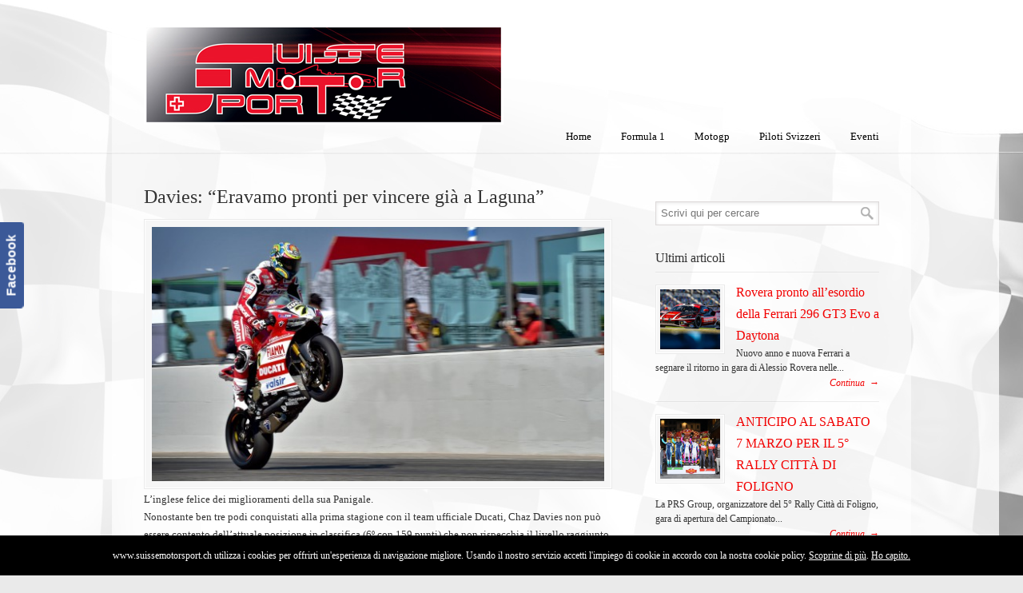

--- FILE ---
content_type: text/html; charset=UTF-8
request_url: https://www.suissemotorsport.ch/davies-eravamo-pronti-per-vincere-gia-laguna/
body_size: 16778
content:
<!DOCTYPE html>
<html lang="it-IT">
<head>
		<meta charset="UTF-8">
	<meta name="viewport" content="width=device-width, initial-scale=1.0">
	<link rel="profile" href="https://gmpg.org/xfn/11">
	<meta name='robots' content='index, follow, max-image-preview:large, max-snippet:-1, max-video-preview:-1' />

	<!-- This site is optimized with the Yoast SEO plugin v26.8 - https://yoast.com/product/yoast-seo-wordpress/ -->
	<title>Davies: &quot;Eravamo pronti per vincere già a Laguna&quot; - SuisseMotorSport</title>
	<meta name="description" content="Davies: &quot;Eravamo pronti per vincere già a Laguna&quot;" />
	<link rel="canonical" href="https://www.suissemotorsport.ch/davies-eravamo-pronti-per-vincere-gia-laguna/" />
	<meta property="og:locale" content="it_IT" />
	<meta property="og:type" content="article" />
	<meta property="og:title" content="Davies: &quot;Eravamo pronti per vincere già a Laguna&quot; - SuisseMotorSport" />
	<meta property="og:description" content="Davies: &quot;Eravamo pronti per vincere già a Laguna&quot;" />
	<meta property="og:url" content="https://www.suissemotorsport.ch/davies-eravamo-pronti-per-vincere-gia-laguna/" />
	<meta property="og:site_name" content="SuisseMotorSport" />
	<meta property="article:publisher" content="https://www.facebook.com/SuisseMotorSport.ch" />
	<meta property="article:published_time" content="2014-07-29T16:40:53+00:00" />
	<meta property="og:image" content="https://www.suissemotorsport.ch/wp-content/uploads/2014/07/davies_big.jpg" />
	<meta property="og:image:width" content="580" />
	<meta property="og:image:height" content="326" />
	<meta property="og:image:type" content="image/jpeg" />
	<meta name="author" content="web master" />
	<meta name="twitter:label1" content="Scritto da" />
	<meta name="twitter:data1" content="web master" />
	<meta name="twitter:label2" content="Tempo di lettura stimato" />
	<meta name="twitter:data2" content="1 minuto" />
	<script type="application/ld+json" class="yoast-schema-graph">{"@context":"https://schema.org","@graph":[{"@type":"Article","@id":"https://www.suissemotorsport.ch/davies-eravamo-pronti-per-vincere-gia-laguna/#article","isPartOf":{"@id":"https://www.suissemotorsport.ch/davies-eravamo-pronti-per-vincere-gia-laguna/"},"author":{"name":"web master","@id":"https://www.suissemotorsport.ch/#/schema/person/02859abbcdd49ec59aa3bb8ddead7c98"},"headline":"Davies: &#8220;Eravamo pronti per vincere già a Laguna&#8221;","datePublished":"2014-07-29T16:40:53+00:00","mainEntityOfPage":{"@id":"https://www.suissemotorsport.ch/davies-eravamo-pronti-per-vincere-gia-laguna/"},"wordCount":241,"publisher":{"@id":"https://www.suissemotorsport.ch/#organization"},"image":{"@id":"https://www.suissemotorsport.ch/davies-eravamo-pronti-per-vincere-gia-laguna/#primaryimage"},"thumbnailUrl":"https://www.suissemotorsport.ch/wp-content/uploads/2014/07/davies_big.jpg","articleSection":["SBK"],"inLanguage":"it-IT"},{"@type":"WebPage","@id":"https://www.suissemotorsport.ch/davies-eravamo-pronti-per-vincere-gia-laguna/","url":"https://www.suissemotorsport.ch/davies-eravamo-pronti-per-vincere-gia-laguna/","name":"Davies: \"Eravamo pronti per vincere già a Laguna\" - SuisseMotorSport","isPartOf":{"@id":"https://www.suissemotorsport.ch/#website"},"primaryImageOfPage":{"@id":"https://www.suissemotorsport.ch/davies-eravamo-pronti-per-vincere-gia-laguna/#primaryimage"},"image":{"@id":"https://www.suissemotorsport.ch/davies-eravamo-pronti-per-vincere-gia-laguna/#primaryimage"},"thumbnailUrl":"https://www.suissemotorsport.ch/wp-content/uploads/2014/07/davies_big.jpg","datePublished":"2014-07-29T16:40:53+00:00","description":"Davies: \"Eravamo pronti per vincere già a Laguna\"","breadcrumb":{"@id":"https://www.suissemotorsport.ch/davies-eravamo-pronti-per-vincere-gia-laguna/#breadcrumb"},"inLanguage":"it-IT","potentialAction":[{"@type":"ReadAction","target":["https://www.suissemotorsport.ch/davies-eravamo-pronti-per-vincere-gia-laguna/"]}]},{"@type":"ImageObject","inLanguage":"it-IT","@id":"https://www.suissemotorsport.ch/davies-eravamo-pronti-per-vincere-gia-laguna/#primaryimage","url":"https://www.suissemotorsport.ch/wp-content/uploads/2014/07/davies_big.jpg","contentUrl":"https://www.suissemotorsport.ch/wp-content/uploads/2014/07/davies_big.jpg","width":580,"height":326},{"@type":"BreadcrumbList","@id":"https://www.suissemotorsport.ch/davies-eravamo-pronti-per-vincere-gia-laguna/#breadcrumb","itemListElement":[{"@type":"ListItem","position":1,"name":"Home","item":"https://www.suissemotorsport.ch/"},{"@type":"ListItem","position":2,"name":"Davies: &#8220;Eravamo pronti per vincere già a Laguna&#8221;"}]},{"@type":"WebSite","@id":"https://www.suissemotorsport.ch/#website","url":"https://www.suissemotorsport.ch/","name":"www.suisseMotorSport.ch","description":"","publisher":{"@id":"https://www.suissemotorsport.ch/#organization"},"potentialAction":[{"@type":"SearchAction","target":{"@type":"EntryPoint","urlTemplate":"https://www.suissemotorsport.ch/?s={search_term_string}"},"query-input":{"@type":"PropertyValueSpecification","valueRequired":true,"valueName":"search_term_string"}}],"inLanguage":"it-IT"},{"@type":"Organization","@id":"https://www.suissemotorsport.ch/#organization","name":"SuisseMotorSport","url":"https://www.suissemotorsport.ch/","logo":{"@type":"ImageObject","inLanguage":"it-IT","@id":"https://www.suissemotorsport.ch/#/schema/logo/image/","url":"https://www.suissemotorsport.ch/wp-content/uploads/2025/01/logo-Suissemotorsport.jpg","contentUrl":"https://www.suissemotorsport.ch/wp-content/uploads/2025/01/logo-Suissemotorsport.jpg","width":800,"height":222,"caption":"SuisseMotorSport"},"image":{"@id":"https://www.suissemotorsport.ch/#/schema/logo/image/"},"sameAs":["https://www.facebook.com/SuisseMotorSport.ch"]},{"@type":"Person","@id":"https://www.suissemotorsport.ch/#/schema/person/02859abbcdd49ec59aa3bb8ddead7c98","name":"web master","url":"https://www.suissemotorsport.ch/author/michele/"}]}</script>
	<!-- / Yoast SEO plugin. -->


<link rel='dns-prefetch' href='//nibirumail.com' />
<link rel='dns-prefetch' href='//translate.google.com' />
<link rel="alternate" type="application/rss+xml" title="SuisseMotorSport &raquo; Feed" href="https://www.suissemotorsport.ch/feed/" />
<link rel="alternate" type="application/rss+xml" title="SuisseMotorSport &raquo; Feed dei commenti" href="https://www.suissemotorsport.ch/comments/feed/" />
<link rel="alternate" title="oEmbed (JSON)" type="application/json+oembed" href="https://www.suissemotorsport.ch/wp-json/oembed/1.0/embed?url=https%3A%2F%2Fwww.suissemotorsport.ch%2Fdavies-eravamo-pronti-per-vincere-gia-laguna%2F" />
<link rel="alternate" title="oEmbed (XML)" type="text/xml+oembed" href="https://www.suissemotorsport.ch/wp-json/oembed/1.0/embed?url=https%3A%2F%2Fwww.suissemotorsport.ch%2Fdavies-eravamo-pronti-per-vincere-gia-laguna%2F&#038;format=xml" />
		<!-- This site uses the Google Analytics by ExactMetrics plugin v8.11.1 - Using Analytics tracking - https://www.exactmetrics.com/ -->
							<script src="//www.googletagmanager.com/gtag/js?id=G-VJYTJNMN1S"  data-cfasync="false" data-wpfc-render="false" type="text/javascript" async></script>
			<script data-cfasync="false" data-wpfc-render="false" type="text/javascript">
				var em_version = '8.11.1';
				var em_track_user = true;
				var em_no_track_reason = '';
								var ExactMetricsDefaultLocations = {"page_location":"https:\/\/www.suissemotorsport.ch\/davies-eravamo-pronti-per-vincere-gia-laguna\/"};
								if ( typeof ExactMetricsPrivacyGuardFilter === 'function' ) {
					var ExactMetricsLocations = (typeof ExactMetricsExcludeQuery === 'object') ? ExactMetricsPrivacyGuardFilter( ExactMetricsExcludeQuery ) : ExactMetricsPrivacyGuardFilter( ExactMetricsDefaultLocations );
				} else {
					var ExactMetricsLocations = (typeof ExactMetricsExcludeQuery === 'object') ? ExactMetricsExcludeQuery : ExactMetricsDefaultLocations;
				}

								var disableStrs = [
										'ga-disable-G-VJYTJNMN1S',
									];

				/* Function to detect opted out users */
				function __gtagTrackerIsOptedOut() {
					for (var index = 0; index < disableStrs.length; index++) {
						if (document.cookie.indexOf(disableStrs[index] + '=true') > -1) {
							return true;
						}
					}

					return false;
				}

				/* Disable tracking if the opt-out cookie exists. */
				if (__gtagTrackerIsOptedOut()) {
					for (var index = 0; index < disableStrs.length; index++) {
						window[disableStrs[index]] = true;
					}
				}

				/* Opt-out function */
				function __gtagTrackerOptout() {
					for (var index = 0; index < disableStrs.length; index++) {
						document.cookie = disableStrs[index] + '=true; expires=Thu, 31 Dec 2099 23:59:59 UTC; path=/';
						window[disableStrs[index]] = true;
					}
				}

				if ('undefined' === typeof gaOptout) {
					function gaOptout() {
						__gtagTrackerOptout();
					}
				}
								window.dataLayer = window.dataLayer || [];

				window.ExactMetricsDualTracker = {
					helpers: {},
					trackers: {},
				};
				if (em_track_user) {
					function __gtagDataLayer() {
						dataLayer.push(arguments);
					}

					function __gtagTracker(type, name, parameters) {
						if (!parameters) {
							parameters = {};
						}

						if (parameters.send_to) {
							__gtagDataLayer.apply(null, arguments);
							return;
						}

						if (type === 'event') {
														parameters.send_to = exactmetrics_frontend.v4_id;
							var hookName = name;
							if (typeof parameters['event_category'] !== 'undefined') {
								hookName = parameters['event_category'] + ':' + name;
							}

							if (typeof ExactMetricsDualTracker.trackers[hookName] !== 'undefined') {
								ExactMetricsDualTracker.trackers[hookName](parameters);
							} else {
								__gtagDataLayer('event', name, parameters);
							}
							
						} else {
							__gtagDataLayer.apply(null, arguments);
						}
					}

					__gtagTracker('js', new Date());
					__gtagTracker('set', {
						'developer_id.dNDMyYj': true,
											});
					if ( ExactMetricsLocations.page_location ) {
						__gtagTracker('set', ExactMetricsLocations);
					}
										__gtagTracker('config', 'G-VJYTJNMN1S', {"forceSSL":"true"} );
										window.gtag = __gtagTracker;										(function () {
						/* https://developers.google.com/analytics/devguides/collection/analyticsjs/ */
						/* ga and __gaTracker compatibility shim. */
						var noopfn = function () {
							return null;
						};
						var newtracker = function () {
							return new Tracker();
						};
						var Tracker = function () {
							return null;
						};
						var p = Tracker.prototype;
						p.get = noopfn;
						p.set = noopfn;
						p.send = function () {
							var args = Array.prototype.slice.call(arguments);
							args.unshift('send');
							__gaTracker.apply(null, args);
						};
						var __gaTracker = function () {
							var len = arguments.length;
							if (len === 0) {
								return;
							}
							var f = arguments[len - 1];
							if (typeof f !== 'object' || f === null || typeof f.hitCallback !== 'function') {
								if ('send' === arguments[0]) {
									var hitConverted, hitObject = false, action;
									if ('event' === arguments[1]) {
										if ('undefined' !== typeof arguments[3]) {
											hitObject = {
												'eventAction': arguments[3],
												'eventCategory': arguments[2],
												'eventLabel': arguments[4],
												'value': arguments[5] ? arguments[5] : 1,
											}
										}
									}
									if ('pageview' === arguments[1]) {
										if ('undefined' !== typeof arguments[2]) {
											hitObject = {
												'eventAction': 'page_view',
												'page_path': arguments[2],
											}
										}
									}
									if (typeof arguments[2] === 'object') {
										hitObject = arguments[2];
									}
									if (typeof arguments[5] === 'object') {
										Object.assign(hitObject, arguments[5]);
									}
									if ('undefined' !== typeof arguments[1].hitType) {
										hitObject = arguments[1];
										if ('pageview' === hitObject.hitType) {
											hitObject.eventAction = 'page_view';
										}
									}
									if (hitObject) {
										action = 'timing' === arguments[1].hitType ? 'timing_complete' : hitObject.eventAction;
										hitConverted = mapArgs(hitObject);
										__gtagTracker('event', action, hitConverted);
									}
								}
								return;
							}

							function mapArgs(args) {
								var arg, hit = {};
								var gaMap = {
									'eventCategory': 'event_category',
									'eventAction': 'event_action',
									'eventLabel': 'event_label',
									'eventValue': 'event_value',
									'nonInteraction': 'non_interaction',
									'timingCategory': 'event_category',
									'timingVar': 'name',
									'timingValue': 'value',
									'timingLabel': 'event_label',
									'page': 'page_path',
									'location': 'page_location',
									'title': 'page_title',
									'referrer' : 'page_referrer',
								};
								for (arg in args) {
																		if (!(!args.hasOwnProperty(arg) || !gaMap.hasOwnProperty(arg))) {
										hit[gaMap[arg]] = args[arg];
									} else {
										hit[arg] = args[arg];
									}
								}
								return hit;
							}

							try {
								f.hitCallback();
							} catch (ex) {
							}
						};
						__gaTracker.create = newtracker;
						__gaTracker.getByName = newtracker;
						__gaTracker.getAll = function () {
							return [];
						};
						__gaTracker.remove = noopfn;
						__gaTracker.loaded = true;
						window['__gaTracker'] = __gaTracker;
					})();
									} else {
										console.log("");
					(function () {
						function __gtagTracker() {
							return null;
						}

						window['__gtagTracker'] = __gtagTracker;
						window['gtag'] = __gtagTracker;
					})();
									}
			</script>
							<!-- / Google Analytics by ExactMetrics -->
		<style id='wp-img-auto-sizes-contain-inline-css' type='text/css'>
img:is([sizes=auto i],[sizes^="auto," i]){contain-intrinsic-size:3000px 1500px}
/*# sourceURL=wp-img-auto-sizes-contain-inline-css */
</style>
<style id='wp-emoji-styles-inline-css' type='text/css'>

	img.wp-smiley, img.emoji {
		display: inline !important;
		border: none !important;
		box-shadow: none !important;
		height: 1em !important;
		width: 1em !important;
		margin: 0 0.07em !important;
		vertical-align: -0.1em !important;
		background: none !important;
		padding: 0 !important;
	}
/*# sourceURL=wp-emoji-styles-inline-css */
</style>
<style id='wp-block-library-inline-css' type='text/css'>
:root{--wp-block-synced-color:#7a00df;--wp-block-synced-color--rgb:122,0,223;--wp-bound-block-color:var(--wp-block-synced-color);--wp-editor-canvas-background:#ddd;--wp-admin-theme-color:#007cba;--wp-admin-theme-color--rgb:0,124,186;--wp-admin-theme-color-darker-10:#006ba1;--wp-admin-theme-color-darker-10--rgb:0,107,160.5;--wp-admin-theme-color-darker-20:#005a87;--wp-admin-theme-color-darker-20--rgb:0,90,135;--wp-admin-border-width-focus:2px}@media (min-resolution:192dpi){:root{--wp-admin-border-width-focus:1.5px}}.wp-element-button{cursor:pointer}:root .has-very-light-gray-background-color{background-color:#eee}:root .has-very-dark-gray-background-color{background-color:#313131}:root .has-very-light-gray-color{color:#eee}:root .has-very-dark-gray-color{color:#313131}:root .has-vivid-green-cyan-to-vivid-cyan-blue-gradient-background{background:linear-gradient(135deg,#00d084,#0693e3)}:root .has-purple-crush-gradient-background{background:linear-gradient(135deg,#34e2e4,#4721fb 50%,#ab1dfe)}:root .has-hazy-dawn-gradient-background{background:linear-gradient(135deg,#faaca8,#dad0ec)}:root .has-subdued-olive-gradient-background{background:linear-gradient(135deg,#fafae1,#67a671)}:root .has-atomic-cream-gradient-background{background:linear-gradient(135deg,#fdd79a,#004a59)}:root .has-nightshade-gradient-background{background:linear-gradient(135deg,#330968,#31cdcf)}:root .has-midnight-gradient-background{background:linear-gradient(135deg,#020381,#2874fc)}:root{--wp--preset--font-size--normal:16px;--wp--preset--font-size--huge:42px}.has-regular-font-size{font-size:1em}.has-larger-font-size{font-size:2.625em}.has-normal-font-size{font-size:var(--wp--preset--font-size--normal)}.has-huge-font-size{font-size:var(--wp--preset--font-size--huge)}.has-text-align-center{text-align:center}.has-text-align-left{text-align:left}.has-text-align-right{text-align:right}.has-fit-text{white-space:nowrap!important}#end-resizable-editor-section{display:none}.aligncenter{clear:both}.items-justified-left{justify-content:flex-start}.items-justified-center{justify-content:center}.items-justified-right{justify-content:flex-end}.items-justified-space-between{justify-content:space-between}.screen-reader-text{border:0;clip-path:inset(50%);height:1px;margin:-1px;overflow:hidden;padding:0;position:absolute;width:1px;word-wrap:normal!important}.screen-reader-text:focus{background-color:#ddd;clip-path:none;color:#444;display:block;font-size:1em;height:auto;left:5px;line-height:normal;padding:15px 23px 14px;text-decoration:none;top:5px;width:auto;z-index:100000}html :where(.has-border-color){border-style:solid}html :where([style*=border-top-color]){border-top-style:solid}html :where([style*=border-right-color]){border-right-style:solid}html :where([style*=border-bottom-color]){border-bottom-style:solid}html :where([style*=border-left-color]){border-left-style:solid}html :where([style*=border-width]){border-style:solid}html :where([style*=border-top-width]){border-top-style:solid}html :where([style*=border-right-width]){border-right-style:solid}html :where([style*=border-bottom-width]){border-bottom-style:solid}html :where([style*=border-left-width]){border-left-style:solid}html :where(img[class*=wp-image-]){height:auto;max-width:100%}:where(figure){margin:0 0 1em}html :where(.is-position-sticky){--wp-admin--admin-bar--position-offset:var(--wp-admin--admin-bar--height,0px)}@media screen and (max-width:600px){html :where(.is-position-sticky){--wp-admin--admin-bar--position-offset:0px}}

/*# sourceURL=wp-block-library-inline-css */
</style><style id='global-styles-inline-css' type='text/css'>
:root{--wp--preset--aspect-ratio--square: 1;--wp--preset--aspect-ratio--4-3: 4/3;--wp--preset--aspect-ratio--3-4: 3/4;--wp--preset--aspect-ratio--3-2: 3/2;--wp--preset--aspect-ratio--2-3: 2/3;--wp--preset--aspect-ratio--16-9: 16/9;--wp--preset--aspect-ratio--9-16: 9/16;--wp--preset--color--black: #000000;--wp--preset--color--cyan-bluish-gray: #abb8c3;--wp--preset--color--white: #ffffff;--wp--preset--color--pale-pink: #f78da7;--wp--preset--color--vivid-red: #cf2e2e;--wp--preset--color--luminous-vivid-orange: #ff6900;--wp--preset--color--luminous-vivid-amber: #fcb900;--wp--preset--color--light-green-cyan: #7bdcb5;--wp--preset--color--vivid-green-cyan: #00d084;--wp--preset--color--pale-cyan-blue: #8ed1fc;--wp--preset--color--vivid-cyan-blue: #0693e3;--wp--preset--color--vivid-purple: #9b51e0;--wp--preset--gradient--vivid-cyan-blue-to-vivid-purple: linear-gradient(135deg,rgb(6,147,227) 0%,rgb(155,81,224) 100%);--wp--preset--gradient--light-green-cyan-to-vivid-green-cyan: linear-gradient(135deg,rgb(122,220,180) 0%,rgb(0,208,130) 100%);--wp--preset--gradient--luminous-vivid-amber-to-luminous-vivid-orange: linear-gradient(135deg,rgb(252,185,0) 0%,rgb(255,105,0) 100%);--wp--preset--gradient--luminous-vivid-orange-to-vivid-red: linear-gradient(135deg,rgb(255,105,0) 0%,rgb(207,46,46) 100%);--wp--preset--gradient--very-light-gray-to-cyan-bluish-gray: linear-gradient(135deg,rgb(238,238,238) 0%,rgb(169,184,195) 100%);--wp--preset--gradient--cool-to-warm-spectrum: linear-gradient(135deg,rgb(74,234,220) 0%,rgb(151,120,209) 20%,rgb(207,42,186) 40%,rgb(238,44,130) 60%,rgb(251,105,98) 80%,rgb(254,248,76) 100%);--wp--preset--gradient--blush-light-purple: linear-gradient(135deg,rgb(255,206,236) 0%,rgb(152,150,240) 100%);--wp--preset--gradient--blush-bordeaux: linear-gradient(135deg,rgb(254,205,165) 0%,rgb(254,45,45) 50%,rgb(107,0,62) 100%);--wp--preset--gradient--luminous-dusk: linear-gradient(135deg,rgb(255,203,112) 0%,rgb(199,81,192) 50%,rgb(65,88,208) 100%);--wp--preset--gradient--pale-ocean: linear-gradient(135deg,rgb(255,245,203) 0%,rgb(182,227,212) 50%,rgb(51,167,181) 100%);--wp--preset--gradient--electric-grass: linear-gradient(135deg,rgb(202,248,128) 0%,rgb(113,206,126) 100%);--wp--preset--gradient--midnight: linear-gradient(135deg,rgb(2,3,129) 0%,rgb(40,116,252) 100%);--wp--preset--font-size--small: 11px;--wp--preset--font-size--medium: 17px;--wp--preset--font-size--large: 33px;--wp--preset--font-size--x-large: 42px;--wp--preset--font-size--normal: 13px;--wp--preset--font-size--larger: 47px;--wp--preset--spacing--20: 0.44rem;--wp--preset--spacing--30: 0.67rem;--wp--preset--spacing--40: 1rem;--wp--preset--spacing--50: 1.5rem;--wp--preset--spacing--60: 2.25rem;--wp--preset--spacing--70: 3.38rem;--wp--preset--spacing--80: 5.06rem;--wp--preset--shadow--natural: 6px 6px 9px rgba(0, 0, 0, 0.2);--wp--preset--shadow--deep: 12px 12px 50px rgba(0, 0, 0, 0.4);--wp--preset--shadow--sharp: 6px 6px 0px rgba(0, 0, 0, 0.2);--wp--preset--shadow--outlined: 6px 6px 0px -3px rgb(255, 255, 255), 6px 6px rgb(0, 0, 0);--wp--preset--shadow--crisp: 6px 6px 0px rgb(0, 0, 0);}:where(.is-layout-flex){gap: 0.5em;}:where(.is-layout-grid){gap: 0.5em;}body .is-layout-flex{display: flex;}.is-layout-flex{flex-wrap: wrap;align-items: center;}.is-layout-flex > :is(*, div){margin: 0;}body .is-layout-grid{display: grid;}.is-layout-grid > :is(*, div){margin: 0;}:where(.wp-block-columns.is-layout-flex){gap: 2em;}:where(.wp-block-columns.is-layout-grid){gap: 2em;}:where(.wp-block-post-template.is-layout-flex){gap: 1.25em;}:where(.wp-block-post-template.is-layout-grid){gap: 1.25em;}.has-black-color{color: var(--wp--preset--color--black) !important;}.has-cyan-bluish-gray-color{color: var(--wp--preset--color--cyan-bluish-gray) !important;}.has-white-color{color: var(--wp--preset--color--white) !important;}.has-pale-pink-color{color: var(--wp--preset--color--pale-pink) !important;}.has-vivid-red-color{color: var(--wp--preset--color--vivid-red) !important;}.has-luminous-vivid-orange-color{color: var(--wp--preset--color--luminous-vivid-orange) !important;}.has-luminous-vivid-amber-color{color: var(--wp--preset--color--luminous-vivid-amber) !important;}.has-light-green-cyan-color{color: var(--wp--preset--color--light-green-cyan) !important;}.has-vivid-green-cyan-color{color: var(--wp--preset--color--vivid-green-cyan) !important;}.has-pale-cyan-blue-color{color: var(--wp--preset--color--pale-cyan-blue) !important;}.has-vivid-cyan-blue-color{color: var(--wp--preset--color--vivid-cyan-blue) !important;}.has-vivid-purple-color{color: var(--wp--preset--color--vivid-purple) !important;}.has-black-background-color{background-color: var(--wp--preset--color--black) !important;}.has-cyan-bluish-gray-background-color{background-color: var(--wp--preset--color--cyan-bluish-gray) !important;}.has-white-background-color{background-color: var(--wp--preset--color--white) !important;}.has-pale-pink-background-color{background-color: var(--wp--preset--color--pale-pink) !important;}.has-vivid-red-background-color{background-color: var(--wp--preset--color--vivid-red) !important;}.has-luminous-vivid-orange-background-color{background-color: var(--wp--preset--color--luminous-vivid-orange) !important;}.has-luminous-vivid-amber-background-color{background-color: var(--wp--preset--color--luminous-vivid-amber) !important;}.has-light-green-cyan-background-color{background-color: var(--wp--preset--color--light-green-cyan) !important;}.has-vivid-green-cyan-background-color{background-color: var(--wp--preset--color--vivid-green-cyan) !important;}.has-pale-cyan-blue-background-color{background-color: var(--wp--preset--color--pale-cyan-blue) !important;}.has-vivid-cyan-blue-background-color{background-color: var(--wp--preset--color--vivid-cyan-blue) !important;}.has-vivid-purple-background-color{background-color: var(--wp--preset--color--vivid-purple) !important;}.has-black-border-color{border-color: var(--wp--preset--color--black) !important;}.has-cyan-bluish-gray-border-color{border-color: var(--wp--preset--color--cyan-bluish-gray) !important;}.has-white-border-color{border-color: var(--wp--preset--color--white) !important;}.has-pale-pink-border-color{border-color: var(--wp--preset--color--pale-pink) !important;}.has-vivid-red-border-color{border-color: var(--wp--preset--color--vivid-red) !important;}.has-luminous-vivid-orange-border-color{border-color: var(--wp--preset--color--luminous-vivid-orange) !important;}.has-luminous-vivid-amber-border-color{border-color: var(--wp--preset--color--luminous-vivid-amber) !important;}.has-light-green-cyan-border-color{border-color: var(--wp--preset--color--light-green-cyan) !important;}.has-vivid-green-cyan-border-color{border-color: var(--wp--preset--color--vivid-green-cyan) !important;}.has-pale-cyan-blue-border-color{border-color: var(--wp--preset--color--pale-cyan-blue) !important;}.has-vivid-cyan-blue-border-color{border-color: var(--wp--preset--color--vivid-cyan-blue) !important;}.has-vivid-purple-border-color{border-color: var(--wp--preset--color--vivid-purple) !important;}.has-vivid-cyan-blue-to-vivid-purple-gradient-background{background: var(--wp--preset--gradient--vivid-cyan-blue-to-vivid-purple) !important;}.has-light-green-cyan-to-vivid-green-cyan-gradient-background{background: var(--wp--preset--gradient--light-green-cyan-to-vivid-green-cyan) !important;}.has-luminous-vivid-amber-to-luminous-vivid-orange-gradient-background{background: var(--wp--preset--gradient--luminous-vivid-amber-to-luminous-vivid-orange) !important;}.has-luminous-vivid-orange-to-vivid-red-gradient-background{background: var(--wp--preset--gradient--luminous-vivid-orange-to-vivid-red) !important;}.has-very-light-gray-to-cyan-bluish-gray-gradient-background{background: var(--wp--preset--gradient--very-light-gray-to-cyan-bluish-gray) !important;}.has-cool-to-warm-spectrum-gradient-background{background: var(--wp--preset--gradient--cool-to-warm-spectrum) !important;}.has-blush-light-purple-gradient-background{background: var(--wp--preset--gradient--blush-light-purple) !important;}.has-blush-bordeaux-gradient-background{background: var(--wp--preset--gradient--blush-bordeaux) !important;}.has-luminous-dusk-gradient-background{background: var(--wp--preset--gradient--luminous-dusk) !important;}.has-pale-ocean-gradient-background{background: var(--wp--preset--gradient--pale-ocean) !important;}.has-electric-grass-gradient-background{background: var(--wp--preset--gradient--electric-grass) !important;}.has-midnight-gradient-background{background: var(--wp--preset--gradient--midnight) !important;}.has-small-font-size{font-size: var(--wp--preset--font-size--small) !important;}.has-medium-font-size{font-size: var(--wp--preset--font-size--medium) !important;}.has-large-font-size{font-size: var(--wp--preset--font-size--large) !important;}.has-x-large-font-size{font-size: var(--wp--preset--font-size--x-large) !important;}
/*# sourceURL=global-styles-inline-css */
</style>

<style id='classic-theme-styles-inline-css' type='text/css'>
/*! This file is auto-generated */
.wp-block-button__link{color:#fff;background-color:#32373c;border-radius:9999px;box-shadow:none;text-decoration:none;padding:calc(.667em + 2px) calc(1.333em + 2px);font-size:1.125em}.wp-block-file__button{background:#32373c;color:#fff;text-decoration:none}
/*# sourceURL=/wp-includes/css/classic-themes.min.css */
</style>
<link rel='stylesheet' id='google-language-translator-css' href='https://www.suissemotorsport.ch/wp-content/plugins/google-language-translator/css/style.css?ver=6.0.20' type='text/css' media='' />
<link rel='stylesheet' id='rs-plugin-settings-css' href='https://www.suissemotorsport.ch/wp-content/plugins/revslider/public/assets/css/rs6.css?ver=6.3.3' type='text/css' media='all' />
<style id='rs-plugin-settings-inline-css' type='text/css'>
.tp-caption a{color:#ff7302;text-shadow:none;-webkit-transition:all 0.2s ease-out;-moz-transition:all 0.2s ease-out;-o-transition:all 0.2s ease-out;-ms-transition:all 0.2s ease-out}.tp-caption a:hover{color:#ffa902}
/*# sourceURL=rs-plugin-settings-inline-css */
</style>
<link rel='stylesheet' id='u-design-reset-css' href='https://www.suissemotorsport.ch/wp-content/themes/u-design/assets/css/frontend/layout/reset.css?ver=1.0' type='text/css' media='screen' />
<link rel='stylesheet' id='u-design-grid-960-css' href='https://www.suissemotorsport.ch/wp-content/themes/u-design/assets/css/frontend/layout/960.css?ver=1.0' type='text/css' media='screen' />
<link rel='stylesheet' id='u-design-superfish_menu-css' href='https://www.suissemotorsport.ch/wp-content/themes/u-design/inc/frontend/superfish-menu/css/superfish.css?ver=1.7.2' type='text/css' media='screen' />
<link rel='stylesheet' id='u-design-pretty_photo-css' href='https://www.suissemotorsport.ch/wp-content/themes/u-design/inc/frontend/prettyPhoto/css/prettyPhoto.css?ver=3.1.6' type='text/css' media='screen' />
<link rel='stylesheet' id='u-design-font-awesome-css' href='https://www.suissemotorsport.ch/wp-content/themes/u-design/inc/shared/font-awesome/css/font-awesome.min.css?ver=3.4.18' type='text/css' media='screen' />
<link rel='stylesheet' id='u-design-style-css' href='https://www.suissemotorsport.ch/wp-content/themes/u-design/assets/css/frontend/global/style.css?ver=3.4.18' type='text/css' media='screen' />
<link rel='stylesheet' id='u-design-custom-style-css' href='https://www.suissemotorsport.ch/wp-content/themes/u-design/assets/css/frontend/global/custom_style.php?ver=3.4.18' type='text/css' media='screen' />
<link rel='stylesheet' id='u-design-responsive-css' href='https://www.suissemotorsport.ch/wp-content/themes/u-design/assets/css/frontend/layout/responsive.css?ver=3.4.18' type='text/css' media='screen' />
<link rel='stylesheet' id='wp-pagenavi-css' href='https://www.suissemotorsport.ch/wp-content/plugins/wp-pagenavi/pagenavi-css.css?ver=2.70' type='text/css' media='all' />
<script type="text/javascript" src="https://www.suissemotorsport.ch/wp-content/plugins/google-analytics-dashboard-for-wp/assets/js/frontend-gtag.min.js?ver=8.11.1" id="exactmetrics-frontend-script-js" async="async" data-wp-strategy="async"></script>
<script data-cfasync="false" data-wpfc-render="false" type="text/javascript" id='exactmetrics-frontend-script-js-extra'>/* <![CDATA[ */
var exactmetrics_frontend = {"js_events_tracking":"true","download_extensions":"zip,mp3,mpeg,pdf,docx,pptx,xlsx,rar","inbound_paths":"[{\"path\":\"\\\/go\\\/\",\"label\":\"affiliate\"},{\"path\":\"\\\/recommend\\\/\",\"label\":\"affiliate\"}]","home_url":"https:\/\/www.suissemotorsport.ch","hash_tracking":"false","v4_id":"G-VJYTJNMN1S"};/* ]]> */
</script>
<script type="text/javascript" src="https://www.suissemotorsport.ch/wp-includes/js/jquery/jquery.min.js?ver=3.7.1" id="jquery-core-js"></script>
<script type="text/javascript" src="https://www.suissemotorsport.ch/wp-includes/js/jquery/jquery-migrate.min.js?ver=3.4.1" id="jquery-migrate-js"></script>
<script type="text/javascript" src="https://www.suissemotorsport.ch/wp-content/plugins/revslider/public/assets/js/rbtools.min.js?ver=6.3.3" id="tp-tools-js"></script>
<script type="text/javascript" src="https://www.suissemotorsport.ch/wp-content/plugins/revslider/public/assets/js/rs6.min.js?ver=6.3.3" id="revmin-js"></script>
<script></script><link rel="https://api.w.org/" href="https://www.suissemotorsport.ch/wp-json/" /><link rel="alternate" title="JSON" type="application/json" href="https://www.suissemotorsport.ch/wp-json/wp/v2/posts/3449" /><link rel="EditURI" type="application/rsd+xml" title="RSD" href="https://www.suissemotorsport.ch/xmlrpc.php?rsd" />
<link rel='shortlink' href='https://www.suissemotorsport.ch/?p=3449' />
<style>#google_language_translator a{display:none!important;}div.skiptranslate.goog-te-gadget{display:inline!important;}.goog-te-gadget{color:transparent!important;}.goog-te-gadget{font-size:0px!important;}.goog-branding{display:none;}.goog-tooltip{display: none!important;}.goog-tooltip:hover{display: none!important;}.goog-text-highlight{background-color:transparent!important;border:none!important;box-shadow:none!important;}#flags{display:none;}div.skiptranslate{display:none!important;}body{top:0px!important;}#goog-gt-{display:none!important;}font font{background-color:transparent!important;box-shadow:none!important;position:initial!important;}</style><meta name="generator" content="Powered by WPBakery Page Builder - drag and drop page builder for WordPress."/>
<meta name="generator" content="Powered by Slider Revolution 6.3.3 - responsive, Mobile-Friendly Slider Plugin for WordPress with comfortable drag and drop interface." />
<link rel="pingback" href="https://www.suissemotorsport.ch/xmlrpc.php" />
<link rel="icon" href="https://www.suissemotorsport.ch/wp-content/uploads/2018/05/favicon.gif" sizes="32x32" />
<link rel="icon" href="https://www.suissemotorsport.ch/wp-content/uploads/2018/05/favicon.gif" sizes="192x192" />
<link rel="apple-touch-icon" href="https://www.suissemotorsport.ch/wp-content/uploads/2018/05/favicon.gif" />
<meta name="msapplication-TileImage" content="https://www.suissemotorsport.ch/wp-content/uploads/2018/05/favicon.gif" />
<script type="text/javascript">function setREVStartSize(e){
			//window.requestAnimationFrame(function() {				 
				window.RSIW = window.RSIW===undefined ? window.innerWidth : window.RSIW;	
				window.RSIH = window.RSIH===undefined ? window.innerHeight : window.RSIH;	
				try {								
					var pw = document.getElementById(e.c).parentNode.offsetWidth,
						newh;
					pw = pw===0 || isNaN(pw) ? window.RSIW : pw;
					e.tabw = e.tabw===undefined ? 0 : parseInt(e.tabw);
					e.thumbw = e.thumbw===undefined ? 0 : parseInt(e.thumbw);
					e.tabh = e.tabh===undefined ? 0 : parseInt(e.tabh);
					e.thumbh = e.thumbh===undefined ? 0 : parseInt(e.thumbh);
					e.tabhide = e.tabhide===undefined ? 0 : parseInt(e.tabhide);
					e.thumbhide = e.thumbhide===undefined ? 0 : parseInt(e.thumbhide);
					e.mh = e.mh===undefined || e.mh=="" || e.mh==="auto" ? 0 : parseInt(e.mh,0);		
					if(e.layout==="fullscreen" || e.l==="fullscreen") 						
						newh = Math.max(e.mh,window.RSIH);					
					else{					
						e.gw = Array.isArray(e.gw) ? e.gw : [e.gw];
						for (var i in e.rl) if (e.gw[i]===undefined || e.gw[i]===0) e.gw[i] = e.gw[i-1];					
						e.gh = e.el===undefined || e.el==="" || (Array.isArray(e.el) && e.el.length==0)? e.gh : e.el;
						e.gh = Array.isArray(e.gh) ? e.gh : [e.gh];
						for (var i in e.rl) if (e.gh[i]===undefined || e.gh[i]===0) e.gh[i] = e.gh[i-1];
											
						var nl = new Array(e.rl.length),
							ix = 0,						
							sl;					
						e.tabw = e.tabhide>=pw ? 0 : e.tabw;
						e.thumbw = e.thumbhide>=pw ? 0 : e.thumbw;
						e.tabh = e.tabhide>=pw ? 0 : e.tabh;
						e.thumbh = e.thumbhide>=pw ? 0 : e.thumbh;					
						for (var i in e.rl) nl[i] = e.rl[i]<window.RSIW ? 0 : e.rl[i];
						sl = nl[0];									
						for (var i in nl) if (sl>nl[i] && nl[i]>0) { sl = nl[i]; ix=i;}															
						var m = pw>(e.gw[ix]+e.tabw+e.thumbw) ? 1 : (pw-(e.tabw+e.thumbw)) / (e.gw[ix]);					
						newh =  (e.gh[ix] * m) + (e.tabh + e.thumbh);
					}				
					if(window.rs_init_css===undefined) window.rs_init_css = document.head.appendChild(document.createElement("style"));					
					document.getElementById(e.c).height = newh+"px";
					window.rs_init_css.innerHTML += "#"+e.c+"_wrapper { height: "+newh+"px }";				
				} catch(e){
					console.log("Failure at Presize of Slider:" + e)
				}					   
			//});
		  };</script>
<noscript><style> .wpb_animate_when_almost_visible { opacity: 1; }</style></noscript>	</head>
<body  class="wp-singular post-template-default single single-post postid-3449 single-format-standard wp-embed-responsive wp-theme-u-design wp-child-theme-u-design-child u-design-responsive-on  u-design-menu-drop-shadows-on u-design-fixed-menu-on wpb-js-composer js-comp-ver-8.7.2 vc_responsive udesign-is-global-page-width udesign-fa no_title_section modula-best-grid-gallery">
					<div id="feedback"><a href="https://www.facebook.com/SuisseMotorSport.ch" class="feedback">Facebook</a></div>
			
	<div id="wrapper-1">
					<header id="top-wrapper">
								<div id="top-elements" class="container_24">
							<div id="logo" class="grid_14">
							<div class="site-name"><a title="SuisseMotorSport" href="https://www.suissemotorsport.ch">SuisseMotorSport</a></div>
					</div>
				<div class="phone-number grid_7 prefix_17">
				<div class="phone-number-padding">
					<div id="google_language_translator" class="default-language-it"></div>				</div><!-- end phone-number-padding -->
			</div><!-- end phone-number -->
						</div>
				<!-- end top-elements -->
						<div class="clear"></div>
		<nav id="main-menu">
			<div id="dropdown-holder" class="container_24">
				<div id="navigation-menu" class="navigation-menu"><ul id="main-top-menu" class="sf-menu"><li id="menu-item-36" class="menu-item menu-item-type-custom menu-item-object-custom menu-item-home menu-item-has-children menu-item-36"><a href="http://www.suissemotorsport.ch/"><span>Home</span></a>
<ul class="sub-menu">
	<li id="menu-item-221" class="menu-item menu-item-type-custom menu-item-object-custom menu-item-221"><a href="https://www.suissemotorsport.ch/suissemotorsport/"><span>Suissemotorsport</span></a></li>
	<li id="menu-item-8398" class="menu-item menu-item-type-custom menu-item-object-custom menu-item-8398"><a href="http://www.suissemotorsport.ch/andrea-per-sempre/"><span>Andrea per sempre</span></a></li>
</ul>
</li>
<li id="menu-item-206" class="menu-item menu-item-type-custom menu-item-object-custom menu-item-has-children menu-item-206"><a href="http://www.suissemotorsport.ch/category/f1/"><span>Formula 1</span></a>
<ul class="sub-menu">
	<li id="menu-item-101013" class="menu-item menu-item-type-custom menu-item-object-custom menu-item-101013"><a href="https://www.suissemotorsport.ch/category/i-gp-secondo-giancarlo-minardi/"><span>I GP secondo Giancarlo Minardi</span></a></li>
	<li id="menu-item-6517" class="menu-item menu-item-type-custom menu-item-object-custom menu-item-6517"><a href="http://www.suissemotorsport.ch/category/gp2/"><span>GP2</span></a></li>
	<li id="menu-item-6516" class="menu-item menu-item-type-custom menu-item-object-custom menu-item-6516"><a href="http://www.suissemotorsport.ch/category/gp3/"><span>GP3</span></a></li>
	<li id="menu-item-739" class="menu-item menu-item-type-custom menu-item-object-custom menu-item-739"><a href="http://www.suissemotorsport.ch/category/24-hours-le-mans/"><span>24 ore le Mans</span></a></li>
	<li id="menu-item-209" class="menu-item menu-item-type-custom menu-item-object-custom menu-item-209"><a href="http://www.suissemotorsport.ch/category/pista/"><span>Pista</span></a></li>
	<li id="menu-item-38974" class="menu-item menu-item-type-custom menu-item-object-custom menu-item-38974"><a href="http://www.suissemotorsport.ch/category/auto-storiche/"><span>Auto Storiche</span></a></li>
	<li id="menu-item-99249" class="menu-item menu-item-type-custom menu-item-object-custom menu-item-99249"><a href="https://www.suissemotorsport.ch/category/storia/"><span>Storia</span></a></li>
	<li id="menu-item-1523" class="menu-item menu-item-type-custom menu-item-object-custom menu-item-1523"><a href="http://www.suissemotorsport.ch/category/indycar/"><span>Indycar</span></a></li>
	<li id="menu-item-794" class="menu-item menu-item-type-custom menu-item-object-custom menu-item-794"><a href="http://www.suissemotorsport.ch/category/nascar/"><span>Nascar</span></a></li>
	<li id="menu-item-207" class="menu-item menu-item-type-custom menu-item-object-custom menu-item-207"><a href="http://www.suissemotorsport.ch/category/rally/"><span>Rally</span></a></li>
	<li id="menu-item-30433" class="menu-item menu-item-type-custom menu-item-object-custom menu-item-30433"><a href="http://www.suissemotorsport.ch/category/cronoscalate/"><span>Cronoscalate</span></a></li>
</ul>
</li>
<li id="menu-item-211" class="menu-item menu-item-type-custom menu-item-object-custom menu-item-has-children menu-item-211"><a href="http://www.suissemotorsport.ch/category/motogp/"><span>Motogp</span></a>
<ul class="sub-menu">
	<li id="menu-item-1722" class="menu-item menu-item-type-custom menu-item-object-custom menu-item-1722"><a href="http://www.suissemotorsport.ch/category/moto2/"><span>Moto2</span></a></li>
	<li id="menu-item-1789" class="menu-item menu-item-type-custom menu-item-object-custom menu-item-1789"><a href="http://www.suissemotorsport.ch/category/moto3/"><span>Moto3</span></a></li>
	<li id="menu-item-1719" class="menu-item menu-item-type-custom menu-item-object-custom menu-item-1719"><a href="http://www.suissemotorsport.ch/category/sbk/"><span>SBK</span></a></li>
	<li id="menu-item-247" class="menu-item menu-item-type-custom menu-item-object-custom menu-item-247"><a href="http://www.suissemotorsport.ch/category/supersport/"><span>Supersport</span></a></li>
	<li id="menu-item-32157" class="menu-item menu-item-type-custom menu-item-object-custom menu-item-32157"><a href="http://www.suissemotorsport.ch/category/moto/"><span>Moto</span></a></li>
</ul>
</li>
<li id="menu-item-216" class="menu-item menu-item-type-custom menu-item-object-custom menu-item-216"><a href="http://www.suissemotorsport.ch/category/piloti-svizzeri/"><span>Piloti Svizzeri</span></a></li>
<li id="menu-item-217" class="menu-item menu-item-type-custom menu-item-object-custom menu-item-has-children menu-item-217"><a href="http://www.suissemotorsport.ch/category/eventi/"><span>Eventi</span></a>
<ul class="sub-menu">
	<li id="menu-item-3461" class="menu-item menu-item-type-custom menu-item-object-custom menu-item-3461"><a href="http://www.suissemotorsport.ch/category/news"><span>News</span></a></li>
	<li id="menu-item-1350" class="menu-item menu-item-type-custom menu-item-object-custom menu-item-1350"><a href="http://www.suissemotorsport.ch/category/gallery/"><span>Gallery</span></a></li>
	<li id="menu-item-219" class="menu-item menu-item-type-custom menu-item-object-custom menu-item-219"><a href="http://www.suissemotorsport.ch/category/interviste/"><span>Interviste</span></a></li>
	<li id="menu-item-220" class="menu-item menu-item-type-custom menu-item-object-custom menu-item-220"><a href="http://www.suissemotorsport.ch/?page_id=43"><span>Archivio storico</span></a></li>
</ul>
</li>
</ul></div>			</div>
			<!-- end dropdown-holder -->
		</nav>
		<!-- end top-main-menu -->
				</header>
			<!-- end top-wrapper -->
					<div class="clear"></div>

				<div id="sticky-menu-alias"></div>
		<div class="clear"></div>
				<a id="sticky-menu-logo" href="https://www.suissemotorsport.ch" title="SuisseMotorSport"><img height="40" src="https://www.suissemotorsport.ch/wp-content/uploads/2016/11/logo-sito-web.jpg" alt="logo" /></a>
		
			<section id="page-content">

			<div class="no-breadcrumbs-padding"></div>
	<div id="content-container" class="container_24">
		<main id="main-content" role="main" class="grid_16">
			<div class="main-content-padding">
				
							<div id="page-title">
																			<h1 class="single-pagetitle">Davies: &#8220;Eravamo pronti per vincere già a Laguna&#8221;</h1>
																	</div>
					<!-- end page-title -->
				

<article class="post-3449 post type-post status-publish format-standard has-post-thumbnail hentry category-sbk" id="post-3449">
    
	    
	<div class="entry">
		<div class="custom-frame-wrapper alignleft"><div class="custom-frame-inner-wrapper"><div class="custom-frame-padding">    <a href="https://www.suissemotorsport.ch/wp-content/uploads/2014/07/davies_big.jpg" rel="wp-prettyPhoto[3449]"><img fetchpriority="high" decoding="async" src="https://www.suissemotorsport.ch/wp-content/uploads/2014/07/davies_big.jpg" alt="davies_big" width="580" height="326" class="alignnone size-full wp-image-3450" srcset="https://www.suissemotorsport.ch/wp-content/uploads/2014/07/davies_big.jpg 580w, https://www.suissemotorsport.ch/wp-content/uploads/2014/07/davies_big-300x168.jpg 300w" sizes="(max-width: 580px) 100vw, 580px" /></a></div></div></div>L’inglese felice dei miglioramenti della sua Panigale.<br />
 Nonostante ben tre podi conquistati alla prima stagione con il team ufficiale Ducati, Chaz Davies non può essere contento dell’attuale posizione in classifica (6º con 159 punti) che non rispecchia il livello raggiunto dal pacchetto pilota-moto. L’ex campione WSS è al contrario estremamente soddisfatto del lavoro effettuato quest’anno dal suo team:</p>
<p>“Non sono interessato alla classifica generale,” dice sorridendo Chaz. “Da quel punto di vista è ovvio che non si tratta di quna grande stagione, ma credo che la progressione registrata da tutto il team sia da sottolineare. Ci siamo avvicinati alla vetta in ogni fine settimana e ora siamo molto competitivi”.</p>
<p>“In generale sono davvero felice, specialmente vedendo quanto è migliorata la moto da novembre a oggi. C’è stato un lavoro enorme e credo che la direzione sia quella giusta. Sono a mio agio con la moto, so cosa voglio da lei. La messa a punto non è cambiata molto, ma abbiamo avuto varie modifiche di elettronica e motore che hanno aiutato molto”.</p>
<p>Davies è convinto che già a Laguna avrebbe potuto dire la sua… “Eravamo pronti per vincere, sfortunatamente la caduta in gara1 mi ha eliminato da gara2. La moto è vicinissima ai primi e avevo un gran ritmo in California. Farò del mio meglio per il resto della stagione e vediamo se arriverà la vittoria. Stiamo a vedere”.</p>
<p>Fonte:worldsbk.com</p>

<div class="single-postmetadata-divider-top"><div class="divider"></div></div>

<section class="postmetadata">
	<span>
		il 29 Luglio 2014 	</span> &nbsp; <span class="categories-link-divider">/ &nbsp;</span> <span class="postmetadata-categories-link"><a href="https://www.suissemotorsport.ch/category/sbk/" rel="category tag">SBK</a></span> &nbsp;   
	</section><!-- end postmetadata -->

<div class="single-postmetadata-divider-bottom"><div class="divider"></div></div>
		<nav class="single-post-nav-links">
									<div class="previous-link-column one_half">
														<div class="previous-post-thumb"><div class="small-custom-frame-wrapper alignleft"><a href="https://www.suissemotorsport.ch/salom-penso-saro-pronto-per-tornare-jerez/" title="Salom: &#8220;Penso che sarò pronto per tornare a Jerez&#8221;"><img src="https://www.suissemotorsport.ch/wp-content/uploads/2014/07/0038_p07_salom_ambience_big-180x120_c.jpg" width="90" height="60" alt="Salom: &quot;Penso che sarò pronto per tornare a Jerez&quot;" /></a></div></div>
								<div class="previous-post-links has-post-thumb">
					<a rel="previous" title="Articolo precedente" href="https://www.suissemotorsport.ch/salom-penso-saro-pronto-per-tornare-jerez/"><i class="fa fa-angle-left" style="font-size: 14px;"></i> &nbsp;Articolo Precedente</a>
					<div class="prev-title"><a rel="previous" title="Salom: &quot;Penso che sarò pronto per tornare a Jerez&quot;" href="https://www.suissemotorsport.ch/salom-penso-saro-pronto-per-tornare-jerez/">Salom: &quot;Penso che sarò pronto per tornare a Jerez&quot;</a></div>
				</div>
			</div>
									<div class="next-link-column one_half last_column">
														<div class="next-post-thumb"><div class="small-custom-frame-wrapper alignright"><a href="https://www.suissemotorsport.ch/denning-lanalisi-sullannata-suzuki/" title="Denning, l’analisi sull’annata di Suzuki"><img src="https://www.suissemotorsport.ch/wp-content/uploads/2014/07/01_dg1_8537_big-180x120_c.jpg" width="90" height="60" alt="Denning, l’analisi sull’annata di Suzuki" /></a></div></div>
								<div class="next-post-links has-post-thumb">
					<a rel="next" title="Prossimo articolo" href="https://www.suissemotorsport.ch/denning-lanalisi-sullannata-suzuki/">Prossimi articoli &nbsp;<i class="fa fa-angle-right" style="font-size: 14px;"></i></a>
					<div class="next-title"><a rel="next" title="Denning, l’analisi sull’annata di Suzuki" href="https://www.suissemotorsport.ch/denning-lanalisi-sullannata-suzuki/">Denning, l’analisi sull’annata di Suzuki</a></div>
				</div>
			</div>
						<div class="single-post-nav-links-divider-after"><div class="divider"></div></div>
		</nav>
		</div>
    
	    
</article>
<div class="clear"></div>


<div class="clear"></div>


<div class="clear"></div>

			</div><!-- end main-content-padding -->
		</main><!-- end main-content -->

		
<aside id="sidebar" class="grid_8">
	<div id="sidebarSubnav">
		<div id="search-2" class="widget widget_search substitute_widget_class">	<form role="search" method="get" id="searchform" class="searchform" action="https://www.suissemotorsport.ch/" >
		<div>
			<label class="screen-reader-text" for="search-field">Termini di ricerca:</label>
			<input type="text" id="search-field" name="s" value="" placeholder="Scrivi qui per cercare">
			<input type="submit" id="searchsubmit" value="Cerca" />
		</div>
	</form>
	</div><div id="latest-posts-widget-11" class="widget widget_latest_posts substitute_widget_class"><h3 class="widgettitle">Ultimi articoli</h3>			<div class="latest_posts">
			<ul class="small-thumb">
									<li>
						<div class="small-custom-frame-wrapper alignleft"><div class="custom-frame-inner-wrapper"><div class="custom-frame-padding"><a href="https://www.suissemotorsport.ch/rovera-pronto-allesordio-della-ferrari-296-gt3-evo-a-daytona/" title="Rovera pronto all&#8217;esordio della Ferrari 296 GT3 Evo a Daytona"><img src="https://www.suissemotorsport.ch/wp-content/uploads/2026/01/Rovera-action-Ferrari-296-GT3-Evo-test-Daytona2026-phFerrari.com_-150x150_c.jpg" width="75" height="75" alt="Rovera pronto all&#039;esordio della Ferrari 296 GT3 Evo a Daytona" /></a></div></div></div>						<a class="teaser-title" title="Rovera pronto all&#8217;esordio della Ferrari 296 GT3 Evo a Daytona" href="https://www.suissemotorsport.ch/rovera-pronto-allesordio-della-ferrari-296-gt3-evo-a-daytona/">Rovera pronto all&#8217;esordio della Ferrari 296 GT3 Evo a Daytona</a>
												<div class="teaser-content">
						Nuovo anno e nuova Ferrari a segnare il ritorno in gara di Alessio Rovera nelle...						</div>
														<a title="Rovera pronto all&#8217;esordio della Ferrari 296 GT3 Evo a Daytona" href="https://www.suissemotorsport.ch/rovera-pronto-allesordio-della-ferrari-296-gt3-evo-a-daytona/" class="read-more-align-right"><span>Continua</span> &rarr;</a>
														<div class="clear"></div>
					</li>
										<li>
						<div class="small-custom-frame-wrapper alignleft"><div class="custom-frame-inner-wrapper"><div class="custom-frame-padding"><a href="https://www.suissemotorsport.ch/anticipo-al-sabato-7-marzo-per-il-5-rally-citta-di-foligno/" title="ANTICIPO AL SABATO 7 MARZO  PER IL 5° RALLY CITTÀ DI FOLIGNO"><img src="https://www.suissemotorsport.ch/wp-content/uploads/2026/01/PODIO-2025-150x150_c.jpeg" width="75" height="75" alt="ANTICIPO AL SABATO 7 MARZO  PER IL 5° RALLY CITTÀ DI FOLIGNO" /></a></div></div></div>						<a class="teaser-title" title="ANTICIPO AL SABATO 7 MARZO  PER IL 5° RALLY CITTÀ DI FOLIGNO" href="https://www.suissemotorsport.ch/anticipo-al-sabato-7-marzo-per-il-5-rally-citta-di-foligno/">ANTICIPO AL SABATO 7 MARZO  PER IL 5° RALLY CITTÀ DI FOLIGNO</a>
												<div class="teaser-content">
						La PRS Group, organizzatore del 5° Rally Città di Foligno, gara di apertura del Campionato...						</div>
														<a title="ANTICIPO AL SABATO 7 MARZO  PER IL 5° RALLY CITTÀ DI FOLIGNO" href="https://www.suissemotorsport.ch/anticipo-al-sabato-7-marzo-per-il-5-rally-citta-di-foligno/" class="read-more-align-right"><span>Continua</span> &rarr;</a>
														<div class="clear"></div>
					</li>
										<li>
						<div class="small-custom-frame-wrapper alignleft"><div class="custom-frame-inner-wrapper"><div class="custom-frame-padding"><a href="https://www.suissemotorsport.ch/dominique-aegerter-offiziell-als-kawasaki-worldssp-teamfahrer-vorgestellt/" title="Dominique Aegerter offiziell als Kawasaki WorldSSP Teamfahrer vorgestellt"><img src="https://www.suissemotorsport.ch/wp-content/uploads/2026/01/260121jerez_1878x1500-150x150_c.jpg" width="75" height="75" alt="Dominique Aegerter offiziell als Kawasaki WorldSSP Teamfahrer vorgestellt" /></a></div></div></div>						<a class="teaser-title" title="Dominique Aegerter offiziell als Kawasaki WorldSSP Teamfahrer vorgestellt" href="https://www.suissemotorsport.ch/dominique-aegerter-offiziell-als-kawasaki-worldssp-teamfahrer-vorgestellt/">Dominique Aegerter offiziell als Kawasaki WorldSSP Teamfahrer vorgestellt</a>
												<div class="teaser-content">
						Die Teampräsentation fand unmittelbar vor den ersten Testfahrten des neuen Jahres in der spanischen Stadt...						</div>
														<a title="Dominique Aegerter offiziell als Kawasaki WorldSSP Teamfahrer vorgestellt" href="https://www.suissemotorsport.ch/dominique-aegerter-offiziell-als-kawasaki-worldssp-teamfahrer-vorgestellt/" class="read-more-align-right"><span>Continua</span> &rarr;</a>
														<div class="clear"></div>
					</li>
										<li>
						<div class="small-custom-frame-wrapper alignleft"><div class="custom-frame-inner-wrapper"><div class="custom-frame-padding"><a href="https://www.suissemotorsport.ch/movisport-salpa-per-la-nuova-avventura-iridata-di-nuovo-al-fianco-di-nikolay-gryazin/" title="MOVISPORT SALPA PER LA NUOVA AVVENTURA IRIDATA:  DI NUOVO AL FIANCO DI NIKOLAY GRYAZIN"><img src="https://www.suissemotorsport.ch/wp-content/uploads/2026/01/GRYAZIN-LANCIA-150x150_c.jpeg" width="75" height="75" alt="MOVISPORT SALPA PER LA NUOVA AVVENTURA IRIDATA:  DI NUOVO AL FIANCO DI NIKOLAY GRYAZIN" /></a></div></div></div>						<a class="teaser-title" title="MOVISPORT SALPA PER LA NUOVA AVVENTURA IRIDATA:  DI NUOVO AL FIANCO DI NIKOLAY GRYAZIN" href="https://www.suissemotorsport.ch/movisport-salpa-per-la-nuova-avventura-iridata-di-nuovo-al-fianco-di-nikolay-gryazin/">MOVISPORT SALPA PER LA NUOVA AVVENTURA IRIDATA:  DI NUOVO AL FIANCO DI NIKOLAY GRYAZIN</a>
												<div class="teaser-content">
						Movisport è pronta a partire per la sua rinnovata sfida mondiale rally. Questo fine settimana,...						</div>
														<a title="MOVISPORT SALPA PER LA NUOVA AVVENTURA IRIDATA:  DI NUOVO AL FIANCO DI NIKOLAY GRYAZIN" href="https://www.suissemotorsport.ch/movisport-salpa-per-la-nuova-avventura-iridata-di-nuovo-al-fianco-di-nikolay-gryazin/" class="read-more-align-right"><span>Continua</span> &rarr;</a>
														<div class="clear"></div>
					</li>
										<li>
						<div class="small-custom-frame-wrapper alignleft"><div class="custom-frame-inner-wrapper"><div class="custom-frame-padding"><a href="https://www.suissemotorsport.ch/isola-delba-due-rallies-simbolo-di-sport-e-territorio-aci-livorno-al-lavoro-per-entrambe-le-gare/" title="Isola d&#8217;Elba, due rallies simbolo di sport e territorio:  ACI Livorno al lavoro per entrambe le gare"><img src="https://www.suissemotorsport.ch/wp-content/uploads/2026/01/NUCITA-FLORIS-150x150_c.jpg" width="75" height="75" alt="Isola d&#039;Elba, due rallies simbolo di sport e territorio:  ACI Livorno al lavoro per entrambe le gare" /></a></div></div></div>						<a class="teaser-title" title="Isola d&#8217;Elba, due rallies simbolo di sport e territorio:  ACI Livorno al lavoro per entrambe le gare" href="https://www.suissemotorsport.ch/isola-delba-due-rallies-simbolo-di-sport-e-territorio-aci-livorno-al-lavoro-per-entrambe-le-gare/">Isola d&#8217;Elba, due rallies simbolo di sport e territorio:  ACI Livorno al lavoro per entrambe le gare</a>
												<div class="teaser-content">
						L&#8217;Isola d&#8217;Elba si prepara a vivere, come da &#8220;tradizione&#8221;, due appuntamenti motoristici di assoluto prestigio,...						</div>
														<a title="Isola d&#8217;Elba, due rallies simbolo di sport e territorio:  ACI Livorno al lavoro per entrambe le gare" href="https://www.suissemotorsport.ch/isola-delba-due-rallies-simbolo-di-sport-e-territorio-aci-livorno-al-lavoro-per-entrambe-le-gare/" class="read-more-align-right"><span>Continua</span> &rarr;</a>
														<div class="clear"></div>
					</li>
										<li>
						<div class="small-custom-frame-wrapper alignleft"><div class="custom-frame-inner-wrapper"><div class="custom-frame-padding"><a href="https://www.suissemotorsport.ch/jody-lambrughi-e-il-primo-pilota-confermato-da-audi-sport-italia-per-la-stagione-2026/" title="Jody Lambrughi è il primo pilota confermato da Audi Sport Italia per la stagione 2026"><img src="https://www.suissemotorsport.ch/wp-content/uploads/2026/01/foto_2487-150x150_c.jpg" width="75" height="75" alt="Jody Lambrughi è il primo pilota confermato da Audi Sport Italia per la stagione 2026" /></a></div></div></div>						<a class="teaser-title" title="Jody Lambrughi è il primo pilota confermato da Audi Sport Italia per la stagione 2026" href="https://www.suissemotorsport.ch/jody-lambrughi-e-il-primo-pilota-confermato-da-audi-sport-italia-per-la-stagione-2026/">Jody Lambrughi è il primo pilota confermato da Audi Sport Italia per la stagione 2026</a>
												<div class="teaser-content">
						La prima presa di contatto tra Audi Sport Italia e Jody Lambrughi, avvenuta la scorsa...						</div>
														<a title="Jody Lambrughi è il primo pilota confermato da Audi Sport Italia per la stagione 2026" href="https://www.suissemotorsport.ch/jody-lambrughi-e-il-primo-pilota-confermato-da-audi-sport-italia-per-la-stagione-2026/" class="read-more-align-right"><span>Continua</span> &rarr;</a>
														<div class="clear"></div>
					</li>
										<li>
						<div class="small-custom-frame-wrapper alignleft"><div class="custom-frame-inner-wrapper"><div class="custom-frame-padding"><a href="https://www.suissemotorsport.ch/the-i-c-e-st-moritz-2026/" title="THE I.C.E. ST. MORITZ 2026"><img src="https://www.suissemotorsport.ch/wp-content/uploads/2026/01/image-150x150_c.jpeg" width="75" height="75" alt="THE I.C.E. ST. MORITZ 2026" /></a></div></div></div>						<a class="teaser-title" title="THE I.C.E. ST. MORITZ 2026" href="https://www.suissemotorsport.ch/the-i-c-e-st-moritz-2026/">THE I.C.E. ST. MORITZ 2026</a>
												<div class="teaser-content">
						L’Engadina ha indossato il suo abito invernale più scenografico e si prepara ad accogliere uno...						</div>
														<a title="THE I.C.E. ST. MORITZ 2026" href="https://www.suissemotorsport.ch/the-i-c-e-st-moritz-2026/" class="read-more-align-right"><span>Continua</span> &rarr;</a>
														<div class="clear"></div>
					</li>
										<li>
						<div class="small-custom-frame-wrapper alignleft"><div class="custom-frame-inner-wrapper"><div class="custom-frame-padding"><a href="https://www.suissemotorsport.ch/pavel-group-pronta-per-la-stagione-2026-risultati-dedizione-e-un-grande-lavoro-di-squadra/" title="PAVEL GROUP PRONTA PER LA STAGIONE 2026:  RISULTATI, DEDIZIONE E UN GRANDE LAVORO DI SQUADRA"><img src="https://www.suissemotorsport.ch/wp-content/uploads/2026/01/DANESI-150x150_c.jpg" width="75" height="75" alt="PAVEL GROUP PRONTA PER LA STAGIONE 2026:  RISULTATI, DEDIZIONE E UN GRANDE LAVORO DI SQUADRA" /></a></div></div></div>						<a class="teaser-title" title="PAVEL GROUP PRONTA PER LA STAGIONE 2026:  RISULTATI, DEDIZIONE E UN GRANDE LAVORO DI SQUADRA" href="https://www.suissemotorsport.ch/pavel-group-pronta-per-la-stagione-2026-risultati-dedizione-e-un-grande-lavoro-di-squadra/">PAVEL GROUP PRONTA PER LA STAGIONE 2026:  RISULTATI, DEDIZIONE E UN GRANDE LAVORO DI SQUADRA</a>
												<div class="teaser-content">
						Messa in archivio la lunga e soddisfacente stagione duemilaventicinque, Pavel Group è pronta alla stagione...						</div>
														<a title="PAVEL GROUP PRONTA PER LA STAGIONE 2026:  RISULTATI, DEDIZIONE E UN GRANDE LAVORO DI SQUADRA" href="https://www.suissemotorsport.ch/pavel-group-pronta-per-la-stagione-2026-risultati-dedizione-e-un-grande-lavoro-di-squadra/" class="read-more-align-right"><span>Continua</span> &rarr;</a>
														<div class="clear"></div>
					</li>
										<li>
						<div class="small-custom-frame-wrapper alignleft"><div class="custom-frame-inner-wrapper"><div class="custom-frame-padding"><a href="https://www.suissemotorsport.ch/trentin-punta-tutto-sul-mondiale-nel-2026/" title="TRENTIN PUNTA TUTTO SUL MONDIALE NEL 2026"><img src="https://www.suissemotorsport.ch/wp-content/uploads/2026/01/mtracing_2026_01_19-150x150_c.jpg" width="75" height="75" alt="TRENTIN PUNTA TUTTO SUL MONDIALE NEL 2026" /></a></div></div></div>						<a class="teaser-title" title="TRENTIN PUNTA TUTTO SUL MONDIALE NEL 2026" href="https://www.suissemotorsport.ch/trentin-punta-tutto-sul-mondiale-nel-2026/">TRENTIN PUNTA TUTTO SUL MONDIALE NEL 2026</a>
												<div class="teaser-content">
						Il nuovo anno di Giovanni Trentin è già stato tracciato e saranno ben sei gli...						</div>
														<a title="TRENTIN PUNTA TUTTO SUL MONDIALE NEL 2026" href="https://www.suissemotorsport.ch/trentin-punta-tutto-sul-mondiale-nel-2026/" class="read-more-align-right"><span>Continua</span> &rarr;</a>
														<div class="clear"></div>
					</li>
										<li>
						<div class="small-custom-frame-wrapper alignleft"><div class="custom-frame-inner-wrapper"><div class="custom-frame-padding"><a href="https://www.suissemotorsport.ch/il-41-rally-montecatini-terme-e-valdinievole-pronto-ad-accendere-la-stagione-di-rally-in-toscana/" title="Il 41° Rally Montecatini Terme e Valdinievole  pronto ad accendere la stagione di rally in Toscana"><img src="https://www.suissemotorsport.ch/wp-content/uploads/2026/01/Marczyk--150x150_c.jpg" width="75" height="75" alt="Il 41° Rally Montecatini Terme e Valdinievole  pronto ad accendere la stagione di rally in Toscana" /></a></div></div></div>						<a class="teaser-title" title="Il 41° Rally Montecatini Terme e Valdinievole  pronto ad accendere la stagione di rally in Toscana" href="https://www.suissemotorsport.ch/il-41-rally-montecatini-terme-e-valdinievole-pronto-ad-accendere-la-stagione-di-rally-in-toscana/">Il 41° Rally Montecatini Terme e Valdinievole  pronto ad accendere la stagione di rally in Toscana</a>
												<div class="teaser-content">
						Sarà un&#8217;edizione ricca di novità e con un deciso sguardo al futuro, quella del 41°...						</div>
														<a title="Il 41° Rally Montecatini Terme e Valdinievole  pronto ad accendere la stagione di rally in Toscana" href="https://www.suissemotorsport.ch/il-41-rally-montecatini-terme-e-valdinievole-pronto-ad-accendere-la-stagione-di-rally-in-toscana/" class="read-more-align-right"><span>Continua</span> &rarr;</a>
														<div class="clear"></div>
					</li>
								</ul>
			</div><!-- end widget_recent_posts -->
			</div>	</div>
</aside><!-- end sidebar -->


	</div><!-- end content-container -->
	
<div class="clear"></div>


</section><!-- end page-content -->

<div class="clear"></div>


			<div class="push"></div>
			<div class="clear"></div>

			</div><!-- end wrapper-1 -->
			<footer id="footer-bg">

		<div id="footer" class="container_24 footer-top">

			
<div id="footer_text" class="grid_20">
	<strong>Suissemotorsport Copyright © 2014 - Le immagini rimangono di proprietà dell'autore, ne è vietata la riproduzione. </strong>		| <a href="https://www.suissemotorsport.ch/feed/">Articoli (RSS)</a>
		</div>

					<a href="#" id="back-to-top-fixed"><span class="fa fa-angle-up"></span><span class="back-to-top">Back to Top</span></a>
			
		</div>

	</footer><!-- end footer-bg -->

	<div class="clear"></div>
	<script type="speculationrules">
{"prefetch":[{"source":"document","where":{"and":[{"href_matches":"/*"},{"not":{"href_matches":["/wp-*.php","/wp-admin/*","/wp-content/uploads/*","/wp-content/*","/wp-content/plugins/*","/wp-content/themes/u-design-child/*","/wp-content/themes/u-design/*","/*\\?(.+)"]}},{"not":{"selector_matches":"a[rel~=\"nofollow\"]"}},{"not":{"selector_matches":".no-prefetch, .no-prefetch a"}}]},"eagerness":"conservative"}]}
</script>
<div id="flags" style="display:none" class="size16"><ul id="sortable" class="ui-sortable"><li id="Arabic"><a href="#" title="Arabic" class="nturl notranslate ar flag Arabic"></a></li><li id="Bulgarian"><a href="#" title="Bulgarian" class="nturl notranslate bg flag Bulgarian"></a></li><li id="Chinese (Simplified)"><a href="#" title="Chinese (Simplified)" class="nturl notranslate zh-CN flag Chinese (Simplified)"></a></li><li id="Croatian"><a href="#" title="Croatian" class="nturl notranslate hr flag Croatian"></a></li><li id="Czech"><a href="#" title="Czech" class="nturl notranslate cs flag Czech"></a></li><li id="Danish"><a href="#" title="Danish" class="nturl notranslate da flag Danish"></a></li><li id="English"><a href="#" title="English" class="nturl notranslate en flag united-states"></a></li><li id="Filipino"><a href="#" title="Filipino" class="nturl notranslate tl flag Filipino"></a></li><li id="French"><a href="#" title="French" class="nturl notranslate fr flag French"></a></li><li id="German"><a href="#" title="German" class="nturl notranslate de flag German"></a></li><li id="Greek"><a href="#" title="Greek" class="nturl notranslate el flag Greek"></a></li><li id="Hungarian"><a href="#" title="Hungarian" class="nturl notranslate hu flag Hungarian"></a></li><li id="Italian"><a href="#" title="Italian" class="nturl notranslate it flag Italian"></a></li><li id="Japanese"><a href="#" title="Japanese" class="nturl notranslate ja flag Japanese"></a></li><li id="Lithuanian"><a href="#" title="Lithuanian" class="nturl notranslate lt flag Lithuanian"></a></li><li id="Macedonian"><a href="#" title="Macedonian" class="nturl notranslate mk flag Macedonian"></a></li><li id="Malayalam"><a href="#" title="Malayalam" class="nturl notranslate ml flag Malayalam"></a></li><li id="Malay"><a href="#" title="Malay" class="nturl notranslate ms flag Malay"></a></li><li id="Norwegian"><a href="#" title="Norwegian" class="nturl notranslate no flag Norwegian"></a></li><li id="Persian"><a href="#" title="Persian" class="nturl notranslate fa flag Persian"></a></li><li id="Portuguese"><a href="#" title="Portuguese" class="nturl notranslate pt flag Portuguese"></a></li><li id="Romanian"><a href="#" title="Romanian" class="nturl notranslate ro flag Romanian"></a></li><li id="Russian"><a href="#" title="Russian" class="nturl notranslate ru flag Russian"></a></li><li id="Serbian"><a href="#" title="Serbian" class="nturl notranslate sr flag Serbian"></a></li><li id="Slovak"><a href="#" title="Slovak" class="nturl notranslate sk flag Slovak"></a></li><li id="Slovenian"><a href="#" title="Slovenian" class="nturl notranslate sl flag Slovenian"></a></li><li id="Swedish"><a href="#" title="Swedish" class="nturl notranslate sv flag Swedish"></a></li></ul></div><div id='glt-footer'></div><script>function GoogleLanguageTranslatorInit() { new google.translate.TranslateElement({pageLanguage: 'it', includedLanguages:'ar,bg,zh-CN,hr,cs,da,en,tl,fr,de,el,hu,it,ja,lt,mk,ml,ms,no,fa,pt,ro,ru,sr,sk,sl,sv', autoDisplay: false}, 'google_language_translator');}</script><script type="text/javascript" src="https://nibirumail.com/docs/scripts/nibirumail.cookie.min.js?ver=0.9" id="nibirumail_widget-js"></script>
<script type="text/javascript" src="https://www.suissemotorsport.ch/wp-content/plugins/google-language-translator/js/scripts.js?ver=6.0.20" id="scripts-js"></script>
<script type="text/javascript" src="//translate.google.com/translate_a/element.js?cb=GoogleLanguageTranslatorInit" id="scripts-google-js"></script>
<script type="text/javascript" src="https://www.suissemotorsport.ch/wp-content/themes/u-design/inc/frontend/prettyPhoto/js/jquery.prettyPhoto.js?ver=3.1.6" id="pretty-photo-lib-js"></script>
<script type="text/javascript" id="pretty-photo-custom-params-js-extra">
/* <![CDATA[ */
var pretty_photo_custom_params = {"window_width_to_disable_pp":"0","pretty_photo_style_theme":"dark_rounded","disable_pretty_photo_gallery_overlay":null};
//# sourceURL=pretty-photo-custom-params-js-extra
/* ]]> */
</script>
<script type="text/javascript" src="https://www.suissemotorsport.ch/wp-content/themes/u-design/inc/frontend/prettyPhoto/custom_params.js?ver=3.1.6" id="pretty-photo-custom-params-js"></script>
<script type="text/javascript" src="https://www.suissemotorsport.ch/wp-content/themes/u-design/inc/frontend/superfish-menu/js/superfish.combined.js?ver=1.7.2" id="superfish-menu-js"></script>
<script type="text/javascript" id="udesign-scripts-js-extra">
/* <![CDATA[ */
var udesign_script_vars = {"search_widget_placeholder":"Scrivi qui per cercare","disable_smooth_scrolling_on_pages":null,"remove_fixed_menu_on_mobile":null};
//# sourceURL=udesign-scripts-js-extra
/* ]]> */
</script>
<script type="text/javascript" src="https://www.suissemotorsport.ch/wp-content/themes/u-design/assets/js/frontend/script.js?ver=1.0" id="udesign-scripts-js"></script>
<script type="text/javascript" src="https://www.suissemotorsport.ch/wp-content/themes/u-design/inc/frontend/meanmenu/jquery.meanmenu.min.js?ver=3.4.18" id="udesign-responsive-menu-2-js"></script>
<script type="text/javascript" id="udesign-responsive-menu-2-options-js-extra">
/* <![CDATA[ */
var udesign_responsive_menu_2_vars = {"menu_2_screen_width":"719","menu_2_fixed":"no"};
//# sourceURL=udesign-responsive-menu-2-options-js-extra
/* ]]> */
</script>
<script type="text/javascript" src="https://www.suissemotorsport.ch/wp-content/themes/u-design/inc/frontend/meanmenu/jquery.meanmenu.options.js?ver=3.4.18" id="udesign-responsive-menu-2-options-js"></script>
<script id="wp-emoji-settings" type="application/json">
{"baseUrl":"https://s.w.org/images/core/emoji/17.0.2/72x72/","ext":".png","svgUrl":"https://s.w.org/images/core/emoji/17.0.2/svg/","svgExt":".svg","source":{"concatemoji":"https://www.suissemotorsport.ch/wp-includes/js/wp-emoji-release.min.js?ver=6.9"}}
</script>
<script type="module">
/* <![CDATA[ */
/*! This file is auto-generated */
const a=JSON.parse(document.getElementById("wp-emoji-settings").textContent),o=(window._wpemojiSettings=a,"wpEmojiSettingsSupports"),s=["flag","emoji"];function i(e){try{var t={supportTests:e,timestamp:(new Date).valueOf()};sessionStorage.setItem(o,JSON.stringify(t))}catch(e){}}function c(e,t,n){e.clearRect(0,0,e.canvas.width,e.canvas.height),e.fillText(t,0,0);t=new Uint32Array(e.getImageData(0,0,e.canvas.width,e.canvas.height).data);e.clearRect(0,0,e.canvas.width,e.canvas.height),e.fillText(n,0,0);const a=new Uint32Array(e.getImageData(0,0,e.canvas.width,e.canvas.height).data);return t.every((e,t)=>e===a[t])}function p(e,t){e.clearRect(0,0,e.canvas.width,e.canvas.height),e.fillText(t,0,0);var n=e.getImageData(16,16,1,1);for(let e=0;e<n.data.length;e++)if(0!==n.data[e])return!1;return!0}function u(e,t,n,a){switch(t){case"flag":return n(e,"\ud83c\udff3\ufe0f\u200d\u26a7\ufe0f","\ud83c\udff3\ufe0f\u200b\u26a7\ufe0f")?!1:!n(e,"\ud83c\udde8\ud83c\uddf6","\ud83c\udde8\u200b\ud83c\uddf6")&&!n(e,"\ud83c\udff4\udb40\udc67\udb40\udc62\udb40\udc65\udb40\udc6e\udb40\udc67\udb40\udc7f","\ud83c\udff4\u200b\udb40\udc67\u200b\udb40\udc62\u200b\udb40\udc65\u200b\udb40\udc6e\u200b\udb40\udc67\u200b\udb40\udc7f");case"emoji":return!a(e,"\ud83e\u1fac8")}return!1}function f(e,t,n,a){let r;const o=(r="undefined"!=typeof WorkerGlobalScope&&self instanceof WorkerGlobalScope?new OffscreenCanvas(300,150):document.createElement("canvas")).getContext("2d",{willReadFrequently:!0}),s=(o.textBaseline="top",o.font="600 32px Arial",{});return e.forEach(e=>{s[e]=t(o,e,n,a)}),s}function r(e){var t=document.createElement("script");t.src=e,t.defer=!0,document.head.appendChild(t)}a.supports={everything:!0,everythingExceptFlag:!0},new Promise(t=>{let n=function(){try{var e=JSON.parse(sessionStorage.getItem(o));if("object"==typeof e&&"number"==typeof e.timestamp&&(new Date).valueOf()<e.timestamp+604800&&"object"==typeof e.supportTests)return e.supportTests}catch(e){}return null}();if(!n){if("undefined"!=typeof Worker&&"undefined"!=typeof OffscreenCanvas&&"undefined"!=typeof URL&&URL.createObjectURL&&"undefined"!=typeof Blob)try{var e="postMessage("+f.toString()+"("+[JSON.stringify(s),u.toString(),c.toString(),p.toString()].join(",")+"));",a=new Blob([e],{type:"text/javascript"});const r=new Worker(URL.createObjectURL(a),{name:"wpTestEmojiSupports"});return void(r.onmessage=e=>{i(n=e.data),r.terminate(),t(n)})}catch(e){}i(n=f(s,u,c,p))}t(n)}).then(e=>{for(const n in e)a.supports[n]=e[n],a.supports.everything=a.supports.everything&&a.supports[n],"flag"!==n&&(a.supports.everythingExceptFlag=a.supports.everythingExceptFlag&&a.supports[n]);var t;a.supports.everythingExceptFlag=a.supports.everythingExceptFlag&&!a.supports.flag,a.supports.everything||((t=a.source||{}).concatemoji?r(t.concatemoji):t.wpemoji&&t.twemoji&&(r(t.twemoji),r(t.wpemoji)))});
//# sourceURL=https://www.suissemotorsport.ch/wp-includes/js/wp-emoji-loader.min.js
/* ]]> */
</script>
<script></script></body>
</html>